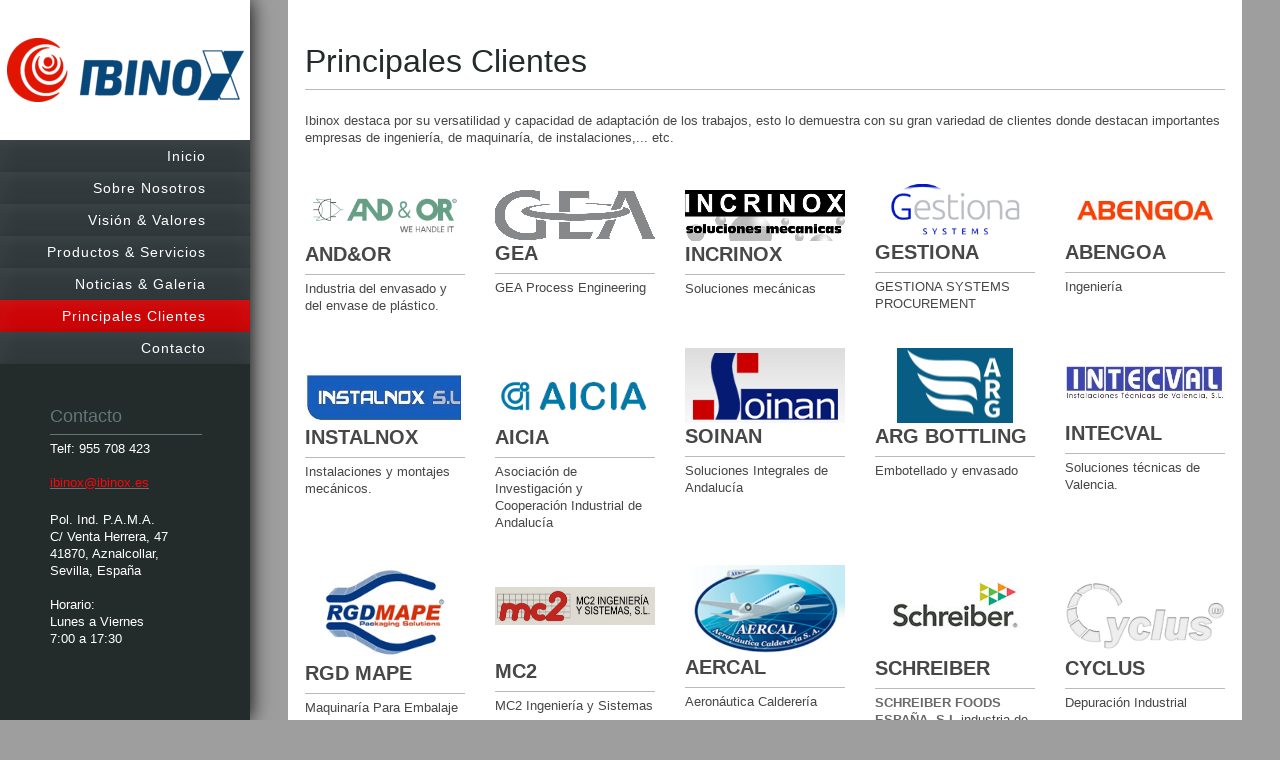

--- FILE ---
content_type: text/html; charset=UTF-8
request_url: https://www.ibinox.es/principales-clientes/
body_size: 6653
content:
<!DOCTYPE html>
<html lang="es"  ><head prefix="og: http://ogp.me/ns# fb: http://ogp.me/ns/fb# business: http://ogp.me/ns/business#">
    <meta http-equiv="Content-Type" content="text/html; charset=utf-8"/>
    <meta name="generator" content="IONOS MyWebsite"/>
        
    <link rel="dns-prefetch" href="//cdn.website-start.de/"/>
    <link rel="dns-prefetch" href="//101.mod.mywebsite-editor.com"/>
    <link rel="dns-prefetch" href="https://101.sb.mywebsite-editor.com/"/>
    <link rel="shortcut icon" href="https://www.ibinox.es/s/misc/favicon.png?1467187772"/>
        <link rel="apple-touch-icon" href="https://www.ibinox.es/s/misc/touchicon.png?1467187720"/>
        <title>IBINOX - Principales Clientes</title>
    <style type="text/css">@media screen and (max-device-width: 1024px) {.diyw a.switchViewWeb {display: inline !important;}}</style>
    <style type="text/css">@media screen and (min-device-width: 1024px) {
            .mediumScreenDisabled { display:block }
            .smallScreenDisabled { display:block }
        }
        @media screen and (max-device-width: 1024px) { .mediumScreenDisabled { display:none } }
        @media screen and (max-device-width: 568px) { .smallScreenDisabled { display:none } }
                @media screen and (min-width: 1024px) {
            .mobilepreview .mediumScreenDisabled { display:block }
            .mobilepreview .smallScreenDisabled { display:block }
        }
        @media screen and (max-width: 1024px) { .mobilepreview .mediumScreenDisabled { display:none } }
        @media screen and (max-width: 568px) { .mobilepreview .smallScreenDisabled { display:none } }</style>
    <meta name="viewport" content="width=device-width, initial-scale=1, maximum-scale=1, minimal-ui"/>

<meta name="format-detection" content="telephone=no"/>
        <meta name="keywords" content="S.P.B., instalnox, and&amp;or, RGD MAPE, suavizantes y plastificantes bituminosos, GEA Process Engineering, AICIA, Abengoa, Intecval,"/>
            <meta name="description" content="Nuestros principales clientes Instalnox, Gea Process Engineering, AND&amp;OR, RGD MAPE, MC2, S.P.B. suavizantes y plastificantes bituminosos, Abengoa, Intecval,"/>
            <meta name="robots" content="index,follow"/>
        <link href="//cdn.website-start.de/templates/2130/style.css?1763478093678" rel="stylesheet" type="text/css"/>
    <link href="https://www.ibinox.es/s/style/theming.css?1706712577" rel="stylesheet" type="text/css"/>
    <link href="//cdn.website-start.de/app/cdn/min/group/web.css?1763478093678" rel="stylesheet" type="text/css"/>
<link href="//cdn.website-start.de/app/cdn/min/moduleserver/css/es_ES/common,shoppingbasket?1763478093678" rel="stylesheet" type="text/css"/>
    <link href="//cdn.website-start.de/app/cdn/min/group/mobilenavigation.css?1763478093678" rel="stylesheet" type="text/css"/>
    <link href="https://101.sb.mywebsite-editor.com/app/logstate2-css.php?site=627593012&amp;t=1768442634" rel="stylesheet" type="text/css"/>

<script type="text/javascript">
    /* <![CDATA[ */
var stagingMode = '';
    /* ]]> */
</script>
<script src="https://101.sb.mywebsite-editor.com/app/logstate-js.php?site=627593012&amp;t=1768442634"></script>

    <link href="//cdn.website-start.de/templates/2130/print.css?1763478093678" rel="stylesheet" media="print" type="text/css"/>
    <script type="text/javascript">
    /* <![CDATA[ */
    var systemurl = 'https://101.sb.mywebsite-editor.com/';
    var webPath = '/';
    var proxyName = '';
    var webServerName = 'www.ibinox.es';
    var sslServerUrl = 'https://www.ibinox.es';
    var nonSslServerUrl = 'http://www.ibinox.es';
    var webserverProtocol = 'http://';
    var nghScriptsUrlPrefix = '//101.mod.mywebsite-editor.com';
    var sessionNamespace = 'DIY_SB';
    var jimdoData = {
        cdnUrl:  '//cdn.website-start.de/',
        messages: {
            lightBox: {
    image : 'Imagen',
    of: 'de'
}

        },
        isTrial: 0,
        pageId: 926777013    };
    var script_basisID = "627593012";

    diy = window.diy || {};
    diy.web = diy.web || {};

        diy.web.jsBaseUrl = "//cdn.website-start.de/s/build/";

    diy.context = diy.context || {};
    diy.context.type = diy.context.type || 'web';
    /* ]]> */
</script>

<script type="text/javascript" src="//cdn.website-start.de/app/cdn/min/group/web.js?1763478093678" crossorigin="anonymous"></script><script type="text/javascript" src="//cdn.website-start.de/s/build/web.bundle.js?1763478093678" crossorigin="anonymous"></script><script type="text/javascript" src="//cdn.website-start.de/app/cdn/min/group/mobilenavigation.js?1763478093678" crossorigin="anonymous"></script><script src="//cdn.website-start.de/app/cdn/min/moduleserver/js/es_ES/common,shoppingbasket?1763478093678"></script>
<script type="text/javascript" src="https://cdn.website-start.de/proxy/apps/cei7th/resource/dependencies/"></script><script type="text/javascript">
                    if (typeof require !== 'undefined') {
                        require.config({
                            waitSeconds : 10,
                            baseUrl : 'https://cdn.website-start.de/proxy/apps/cei7th/js/'
                        });
                    }
                </script><script type="text/javascript" src="//cdn.website-start.de/app/cdn/min/group/pfcsupport.js?1763478093678" crossorigin="anonymous"></script>    <meta property="og:type" content="business.business"/>
    <meta property="og:url" content="https://www.ibinox.es/principales-clientes/"/>
    <meta property="og:title" content="IBINOX - Principales Clientes"/>
            <meta property="og:description" content="Nuestros principales clientes Instalnox, Gea Process Engineering, AND&amp;OR, RGD MAPE, MC2, S.P.B. suavizantes y plastificantes bituminosos, Abengoa, Intecval,"/>
                <meta property="og:image" content="https://www.ibinox.es/s/misc/logo.png?t=1768168804"/>
        <meta property="business:contact_data:country_name" content="España"/>
    <meta property="business:contact_data:street_address" content="Venta Herrera 47"/>
    <meta property="business:contact_data:locality" content="Aznalcollar"/>
    <meta property="business:contact_data:region" content="Sevilla"/>
    <meta property="business:contact_data:email" content="ibinox@ibinox.es"/>
    <meta property="business:contact_data:postal_code" content="41870"/>
    <meta property="business:contact_data:phone_number" content="+34 955 708423"/>
    
    
<meta property="business:hours:day" content="MONDAY"/><meta property="business:hours:start" content="07:00"/><meta property="business:hours:end" content="17:30"/><meta property="business:hours:day" content="TUESDAY"/><meta property="business:hours:start" content="07:00"/><meta property="business:hours:end" content="17:30"/><meta property="business:hours:day" content="WEDNESDAY"/><meta property="business:hours:start" content="07:00"/><meta property="business:hours:end" content="17:30"/><meta property="business:hours:day" content="THURSDAY"/><meta property="business:hours:start" content="07:00"/><meta property="business:hours:end" content="17:30"/><meta property="business:hours:day" content="FRIDAY"/><meta property="business:hours:start" content="07:00"/><meta property="business:hours:end" content="17:30"/></head>


<body class="body   cc-pagemode-default diyfeSidebarLeft diy-layout-fullWidth diy-market-es_ES" data-pageid="926777013" id="page-926777013">
    
    <div class="diyw">
        <div class="diyweb">
	<div class="diywebSecondary diyfeCA diyfeCA3">
		<div class="diywebLogoArea diyfeCA diyfeCA1">
			
    <style type="text/css" media="all">
        /* <![CDATA[ */
                .diyw #website-logo {
            text-align: center !important;
                        padding: 0px 0;
                    }
        
                /* ]]> */
    </style>

    <div id="website-logo">
            <a href="https://www.ibinox.es/"><img class="website-logo-image" width="237" src="https://www.ibinox.es/s/misc/logo.png?t=1768168805" alt="Caldereria y Mecanizado"/></a>

            
            </div>


		</div>
		<!--
		<div class="diywebAppWrapper diyfeCA diyfeCA2">
			<div id="diywebAppContainer1st"></div>
		</div>
		-->
		<div class="diywebMainNavigation diyfeCA diyfeCA2">
			<div class="webnavigation"><ul id="mainNav1" class="mainNav1"><li class="navTopItemGroup_1"><a data-page-id="926780537" href="https://www.ibinox.es/" class="level_1"><span>Inicio</span></a></li><li class="navTopItemGroup_2"><a data-page-id="919029635" href="https://www.ibinox.es/sobre-nosotros/" class="level_1"><span>Sobre Nosotros</span></a></li><li class="navTopItemGroup_3"><a data-page-id="926777009" href="https://www.ibinox.es/visión-valores/" class="level_1"><span>Visión &amp; Valores</span></a></li><li class="navTopItemGroup_4"><a data-page-id="919029637" href="https://www.ibinox.es/productos-servicios/" class="level_1"><span>Productos &amp; Servicios</span></a></li><li class="navTopItemGroup_5"><a data-page-id="926777008" href="https://www.ibinox.es/noticias-galeria/" class="level_1"><span>Noticias &amp; Galeria</span></a></li><li class="navTopItemGroup_6"><a data-page-id="926777013" href="https://www.ibinox.es/principales-clientes/" class="current level_1"><span>Principales Clientes</span></a></li><li class="navTopItemGroup_7"><a data-page-id="926777085" href="https://www.ibinox.es/contacto/" class="level_1"><span>Contacto</span></a></li></ul></div>
		</div>
		<div class="diywebSidebar">
			<div class="diywebGutter">
				<div id="matrix_1023538017" class="sortable-matrix" data-matrixId="1023538017"><div class="n module-type-spacer diyfeLiveArea "> <div class="the-spacer id5807269051" style="height: 40px;">
</div>
 </div><div class="n module-type-header diyfeLiveArea "> <h1><span class="diyfeDecoration">Contacto</span></h1> </div><div class="n module-type-hr diyfeLiveArea "> <div style="padding: 0px 0px">
    <div class="hr"></div>
</div>
 </div><div class="n module-type-text diyfeLiveArea "> <p><span style="color:#ffffff;">Telf: 955 708 423</span></p>
<p> </p>
<p><strong><a href="mailto:ibinox@ibinox.es" target="_self"><span style="color:#fd040a;"><span itemscope="" itemtype="http://schema.org/Organization"><span itemprop="email">ibinox@ibinox.es</span></span></span></a></strong></p> </div><div class="n module-type-spacer diyfeLiveArea "> <div class="the-spacer id5807269049" style="height: 20px;">
</div>
 </div><div class="n module-type-text diyfeLiveArea "> <p style="color:rgb(71, 71, 71);line-height:17.55px;"><span style="color:#ffffff;">Pol. Ind. P.A.M.A.</span></p>
<p style="color:rgb(71, 71, 71);line-height:17.55px;"><span style="color:#ffffff;">C/ Venta Herrera, 47</span></p>
<p style="color:rgb(71, 71, 71);line-height:17.55px;"><span style="color:#ffffff;">41870, Aznalcollar, Sevilla, España</span></p>
<p> </p> </div><div class="n module-type-text diyfeLiveArea "> <p style="line-height: 17.55px;"><font color="#FFFFFF">Horario:</font></p>
<p style="line-height: 17.55px;"><font color="#FFFFFF">Lunes a Viernes</font></p>
<p style="line-height: 17.55px;"><font color="#FFFFFF">7:00 a 17:30</font></p>
<p> </p> </div></div>
			</div>
		</div>
	</div>	
	<div class="diywebMain">
		
<nav id="diyfeMobileNav" class="diyfeCA diyfeCA2" role="navigation">
    <a title="Abrir/cerrar la navegación">Abrir/cerrar la navegación</a>
    <ul class="mainNav1"><li class=" hasSubNavigation"><a data-page-id="926780537" href="https://www.ibinox.es/" class=" level_1"><span>Inicio</span></a></li><li class=" hasSubNavigation"><a data-page-id="919029635" href="https://www.ibinox.es/sobre-nosotros/" class=" level_1"><span>Sobre Nosotros</span></a></li><li class=" hasSubNavigation"><a data-page-id="926777009" href="https://www.ibinox.es/visión-valores/" class=" level_1"><span>Visión &amp; Valores</span></a></li><li class=" hasSubNavigation"><a data-page-id="919029637" href="https://www.ibinox.es/productos-servicios/" class=" level_1"><span>Productos &amp; Servicios</span></a></li><li class=" hasSubNavigation"><a data-page-id="926777008" href="https://www.ibinox.es/noticias-galeria/" class=" level_1"><span>Noticias &amp; Galeria</span></a></li><li class="current hasSubNavigation"><a data-page-id="926777013" href="https://www.ibinox.es/principales-clientes/" class="current level_1"><span>Principales Clientes</span></a></li><li class=" hasSubNavigation"><a data-page-id="926777085" href="https://www.ibinox.es/contacto/" class=" level_1"><span>Contacto</span></a><span class="diyfeDropDownSubOpener">&nbsp;</span><div class="diyfeDropDownSubList diyfeCA diyfeCA3"><ul class="mainNav2"><li class=" hasSubNavigation"><a data-page-id="919029643" href="https://www.ibinox.es/contacto/cómo-llegar/" class=" level_2"><span>Cómo llegar</span></a></li></ul></div></li></ul></nav>
		<div class="diywebMainAlignment">
			<div class="diywebGutter diyfeCA diyfeCA1">
				
        <div id="content_area">
        	<div id="content_start"></div>
        	
        
        <div id="matrix_1027195682" class="sortable-matrix" data-matrixId="1027195682"><div class="n module-type-spacer diyfeLiveArea "> <div class="the-spacer id5807344809" style="height: 40px;">
</div>
 </div><div class="n module-type-header diyfeLiveArea "> <h1><span class="diyfeDecoration">Principales Clientes</span></h1> </div><div class="n module-type-hr diyfeLiveArea "> <div style="padding: 0px 0px">
    <div class="hr"></div>
</div>
 </div><div class="n module-type-text diyfeLiveArea "> <p> </p>
<p>Ibinox destaca por su versatilidad y capacidad de adaptación de los trabajos, esto lo demuestra con su gran variedad de clientes donde destacan importantes empresas de ingeniería, de maquinaría,
de instalaciones,... etc.</p>
<p> </p>
<p> </p> </div><div class="n module-type-matrix diyfeLiveArea "> 

<div class="diyfeModGridGroup diyfeModGrid5">
            <div class="diyfeModGridElement diyfeModGridCol20">
            <div class="diyfeModGridContent">
                <div id="matrix_1027199125" class="sortable-matrix-child" data-matrixId="1027199125"><div class="n module-type-spacer diyfeLiveArea "> <div class="the-spacer id5807345911" style="height: 10px;">
</div>
 </div><div class="n module-type-imageSubtitle diyfeLiveArea "> <div class="clearover imageSubtitle" id="imageSubtitle-5807344881">
    <div class="align-container align-center" style="max-width: 250px">
        <a class="imagewrapper" href="https://www.ibinox.es/s/cc_images/teaserbox_2468319878.png?t=1467029440" rel="lightbox[5807344881]">
            <img id="image_2468319878" src="https://www.ibinox.es/s/cc_images/cache_2468319878.png?t=1467029440" alt="" style="max-width: 250px; height:auto"/>
        </a>

        
    </div>

</div>

<script type="text/javascript">
//<![CDATA[
jQuery(function($) {
    var $target = $('#imageSubtitle-5807344881');

    if ($.fn.swipebox && Modernizr.touch) {
        $target
            .find('a[rel*="lightbox"]')
            .addClass('swipebox')
            .swipebox();
    } else {
        $target.tinyLightbox({
            item: 'a[rel*="lightbox"]',
            cycle: false,
            hideNavigation: true
        });
    }
});
//]]>
</script>
 </div><div class="n module-type-header diyfeLiveArea "> <h2><span class="diyfeDecoration">AND&amp;OR</span></h2> </div><div class="n module-type-hr diyfeLiveArea "> <div style="padding: 0px 0px">
    <div class="hr"></div>
</div>
 </div><div class="n module-type-text diyfeLiveArea "> <p>Industria del envasado y del envase de plástico.</p>
<p> </p>
<p> </p> </div></div>            </div>
        </div>
            <div class="diyfeModGridElement diyfeModGridCol20">
            <div class="diyfeModGridContent">
                <div id="matrix_1027199126" class="sortable-matrix-child" data-matrixId="1027199126"><div class="n module-type-spacer diyfeLiveArea "> <div class="the-spacer id5807345908" style="height: 10px;">
</div>
 </div><div class="n module-type-imageSubtitle diyfeLiveArea "> <div class="clearover imageSubtitle imageFitWidth" id="imageSubtitle-5807344886">
    <div class="align-container align-left" style="max-width: 160px">
        <a class="imagewrapper" href="https://www.ibinox.es/s/cc_images/teaserbox_2468320861.png?t=1467029891" rel="lightbox[5807344886]">
            <img id="image_2468320861" src="https://www.ibinox.es/s/cc_images/cache_2468320861.png?t=1467029891" alt="" style="max-width: 160px; height:auto"/>
        </a>

        
    </div>

</div>

<script type="text/javascript">
//<![CDATA[
jQuery(function($) {
    var $target = $('#imageSubtitle-5807344886');

    if ($.fn.swipebox && Modernizr.touch) {
        $target
            .find('a[rel*="lightbox"]')
            .addClass('swipebox')
            .swipebox();
    } else {
        $target.tinyLightbox({
            item: 'a[rel*="lightbox"]',
            cycle: false,
            hideNavigation: true
        });
    }
});
//]]>
</script>
 </div><div class="n module-type-header diyfeLiveArea "> <h2><span class="diyfeDecoration">GEA </span></h2> </div><div class="n module-type-hr diyfeLiveArea "> <div style="padding: 0px 0px">
    <div class="hr"></div>
</div>
 </div><div class="n module-type-text diyfeLiveArea "> <p>GEA Process Engineering</p>
<p> </p>
<p> </p> </div></div>            </div>
        </div>
            <div class="diyfeModGridElement diyfeModGridCol20">
            <div class="diyfeModGridContent">
                <div id="matrix_1027199127" class="sortable-matrix-child" data-matrixId="1027199127"><div class="n module-type-spacer diyfeLiveArea "> <div class="the-spacer id5807345905" style="height: 10px;">
</div>
 </div><div class="n module-type-imageSubtitle diyfeLiveArea "> <div class="clearover imageSubtitle imageFitWidth" id="imageSubtitle-5807344890">
    <div class="align-container align-left" style="max-width: 160px">
        <a class="imagewrapper" href="https://www.ibinox.es/s/cc_images/teaserbox_2468325140.png?t=1467030999" rel="lightbox[5807344890]">
            <img id="image_2468325140" src="https://www.ibinox.es/s/cc_images/cache_2468325140.png?t=1467030999" alt="" style="max-width: 160px; height:auto"/>
        </a>

        
    </div>

</div>

<script type="text/javascript">
//<![CDATA[
jQuery(function($) {
    var $target = $('#imageSubtitle-5807344890');

    if ($.fn.swipebox && Modernizr.touch) {
        $target
            .find('a[rel*="lightbox"]')
            .addClass('swipebox')
            .swipebox();
    } else {
        $target.tinyLightbox({
            item: 'a[rel*="lightbox"]',
            cycle: false,
            hideNavigation: true
        });
    }
});
//]]>
</script>
 </div><div class="n module-type-header diyfeLiveArea "> <h2><span class="diyfeDecoration">INCRINOX</span></h2> </div><div class="n module-type-hr diyfeLiveArea "> <div style="padding: 0px 0px">
    <div class="hr"></div>
</div>
 </div><div class="n module-type-text diyfeLiveArea "> <p>Soluciones mecánicas</p>
<p> </p>
<p> </p> </div></div>            </div>
        </div>
            <div class="diyfeModGridElement diyfeModGridCol20">
            <div class="diyfeModGridContent">
                <div id="matrix_1027199128" class="sortable-matrix-child" data-matrixId="1027199128"><div class="n module-type-imageSubtitle diyfeLiveArea "> <div class="clearover imageSubtitle" id="imageSubtitle-5807344894">
    <div class="align-container align-center" style="max-width: 130px">
        <a class="imagewrapper" href="https://www.ibinox.es/s/cc_images/teaserbox_2468327249.png?t=1467033430" rel="lightbox[5807344894]">
            <img id="image_2468327249" src="https://www.ibinox.es/s/cc_images/cache_2468327249.png?t=1467033430" alt="" style="max-width: 130px; height:auto"/>
        </a>

        
    </div>

</div>

<script type="text/javascript">
//<![CDATA[
jQuery(function($) {
    var $target = $('#imageSubtitle-5807344894');

    if ($.fn.swipebox && Modernizr.touch) {
        $target
            .find('a[rel*="lightbox"]')
            .addClass('swipebox')
            .swipebox();
    } else {
        $target.tinyLightbox({
            item: 'a[rel*="lightbox"]',
            cycle: false,
            hideNavigation: true
        });
    }
});
//]]>
</script>
 </div><div class="n module-type-header diyfeLiveArea "> <h2><span class="diyfeDecoration">GESTIONA</span></h2> </div><div class="n module-type-hr diyfeLiveArea "> <div style="padding: 0px 0px">
    <div class="hr"></div>
</div>
 </div><div class="n module-type-text diyfeLiveArea "> <p>GESTIONA SYSTEMS PROCUREMENT </p>
<p> </p> </div></div>            </div>
        </div>
            <div class="diyfeModGridElement diyfeModGridCol20">
            <div class="diyfeModGridContent">
                <div id="matrix_1027199129" class="sortable-matrix-child" data-matrixId="1027199129"><div class="n module-type-imageSubtitle diyfeLiveArea "> <div class="clearover imageSubtitle" id="imageSubtitle-5807344898">
    <div class="align-container align-left" style="max-width: 410px">
        <a class="imagewrapper" href="https://www.ibinox.es/s/cc_images/teaserbox_2468327335.jpg?t=1467033570" rel="lightbox[5807344898]">
            <img id="image_2468327335" src="https://www.ibinox.es/s/cc_images/cache_2468327335.jpg?t=1467033570" alt="" style="max-width: 410px; height:auto"/>
        </a>

        
    </div>

</div>

<script type="text/javascript">
//<![CDATA[
jQuery(function($) {
    var $target = $('#imageSubtitle-5807344898');

    if ($.fn.swipebox && Modernizr.touch) {
        $target
            .find('a[rel*="lightbox"]')
            .addClass('swipebox')
            .swipebox();
    } else {
        $target.tinyLightbox({
            item: 'a[rel*="lightbox"]',
            cycle: false,
            hideNavigation: true
        });
    }
});
//]]>
</script>
 </div><div class="n module-type-header diyfeLiveArea "> <h2><span class="diyfeDecoration">ABENGOA</span></h2> </div><div class="n module-type-hr diyfeLiveArea "> <div style="padding: 0px 0px">
    <div class="hr"></div>
</div>
 </div><div class="n module-type-text diyfeLiveArea "> <p>Ingeniería </p>
<p> </p> </div></div>            </div>
        </div>
        <div style="clear: both;"></div>
</div>
 </div><div class="n module-type-matrix diyfeLiveArea "> 

<div class="diyfeModGridGroup diyfeModGrid5">
            <div class="diyfeModGridElement diyfeModGridCol20">
            <div class="diyfeModGridContent">
                <div id="matrix_1027199177" class="sortable-matrix-child" data-matrixId="1027199177"><div class="n module-type-spacer diyfeLiveArea "> <div class="the-spacer id5807345819" style="height: 24px;">
</div>
 </div><div class="n module-type-imageSubtitle diyfeLiveArea "> <div class="clearover imageSubtitle" id="imageSubtitle-5807345704">
    <div class="align-container align-center" style="max-width: 297px">
        <a class="imagewrapper" href="https://www.ibinox.es/s/cc_images/teaserbox_2468327365.png?t=1467033649" rel="lightbox[5807345704]">
            <img id="image_2468327365" src="https://www.ibinox.es/s/cc_images/cache_2468327365.png?t=1467033649" alt="" style="max-width: 297px; height:auto"/>
        </a>

        
    </div>

</div>

<script type="text/javascript">
//<![CDATA[
jQuery(function($) {
    var $target = $('#imageSubtitle-5807345704');

    if ($.fn.swipebox && Modernizr.touch) {
        $target
            .find('a[rel*="lightbox"]')
            .addClass('swipebox')
            .swipebox();
    } else {
        $target.tinyLightbox({
            item: 'a[rel*="lightbox"]',
            cycle: false,
            hideNavigation: true
        });
    }
});
//]]>
</script>
 </div><div class="n module-type-header diyfeLiveArea "> <h2><span class="diyfeDecoration">INSTALNOX</span></h2> </div><div class="n module-type-hr diyfeLiveArea "> <div style="padding: 0px 0px">
    <div class="hr"></div>
</div>
 </div><div class="n module-type-text diyfeLiveArea "> <p>Instalaciones y montajes mecánicos.</p>
<p> </p> </div></div>            </div>
        </div>
            <div class="diyfeModGridElement diyfeModGridCol20">
            <div class="diyfeModGridContent">
                <div id="matrix_1027199178" class="sortable-matrix-child" data-matrixId="1027199178"><div class="n module-type-spacer diyfeLiveArea "> <div class="the-spacer id5807345776" style="height: 33px;">
</div>
 </div><div class="n module-type-imageSubtitle diyfeLiveArea "> <div class="clearover imageSubtitle" id="imageSubtitle-5807345708">
    <div class="align-container align-center" style="max-width: 200px">
        <a class="imagewrapper" href="https://www.ibinox.es/s/cc_images/teaserbox_2468327372.png?t=1467033713" rel="lightbox[5807345708]">
            <img id="image_2468327372" src="https://www.ibinox.es/s/cc_images/cache_2468327372.png?t=1467033713" alt="" style="max-width: 200px; height:auto"/>
        </a>

        
    </div>

</div>

<script type="text/javascript">
//<![CDATA[
jQuery(function($) {
    var $target = $('#imageSubtitle-5807345708');

    if ($.fn.swipebox && Modernizr.touch) {
        $target
            .find('a[rel*="lightbox"]')
            .addClass('swipebox')
            .swipebox();
    } else {
        $target.tinyLightbox({
            item: 'a[rel*="lightbox"]',
            cycle: false,
            hideNavigation: true
        });
    }
});
//]]>
</script>
 </div><div class="n module-type-spacer diyfeLiveArea "> <div class="the-spacer id5807345768" style="height: 13px;">
</div>
 </div><div class="n module-type-header diyfeLiveArea "> <h2><span class="diyfeDecoration">AICIA</span></h2> </div><div class="n module-type-hr diyfeLiveArea "> <div style="padding: 0px 0px">
    <div class="hr"></div>
</div>
 </div><div class="n module-type-text diyfeLiveArea "> <p>Asociación de Investigación y Cooperación Industrial de Andalucía</p>
<p> </p>
<p> </p> </div></div>            </div>
        </div>
            <div class="diyfeModGridElement diyfeModGridCol20">
            <div class="diyfeModGridContent">
                <div id="matrix_1027199179" class="sortable-matrix-child" data-matrixId="1027199179"><div class="n module-type-imageSubtitle diyfeLiveArea "> <div class="clearover imageSubtitle" id="imageSubtitle-5807345712">
    <div class="align-container align-left" style="max-width: 160px">
        <a class="imagewrapper" href="https://www.ibinox.es/s/cc_images/teaserbox_2468327411.png?t=1467034355" rel="lightbox[5807345712]">
            <img id="image_2468327411" src="https://www.ibinox.es/s/cc_images/cache_2468327411.png?t=1467034355" alt="" style="max-width: 160px; height:auto"/>
        </a>

        
    </div>

</div>

<script type="text/javascript">
//<![CDATA[
jQuery(function($) {
    var $target = $('#imageSubtitle-5807345712');

    if ($.fn.swipebox && Modernizr.touch) {
        $target
            .find('a[rel*="lightbox"]')
            .addClass('swipebox')
            .swipebox();
    } else {
        $target.tinyLightbox({
            item: 'a[rel*="lightbox"]',
            cycle: false,
            hideNavigation: true
        });
    }
});
//]]>
</script>
 </div><div class="n module-type-header diyfeLiveArea "> <h2><span class="diyfeDecoration">SOINAN</span></h2> </div><div class="n module-type-hr diyfeLiveArea "> <div style="padding: 0px 0px">
    <div class="hr"></div>
</div>
 </div><div class="n module-type-text diyfeLiveArea "> <p>Soluciones Integrales de Andalucía </p>
<p> </p>
<p> </p> </div></div>            </div>
        </div>
            <div class="diyfeModGridElement diyfeModGridCol20">
            <div class="diyfeModGridContent">
                <div id="matrix_1027199180" class="sortable-matrix-child" data-matrixId="1027199180"><div class="n module-type-imageSubtitle diyfeLiveArea "> <div class="clearover imageSubtitle" id="imageSubtitle-5807345716">
    <div class="align-container align-center" style="max-width: 116px">
        <a class="imagewrapper" href="https://www.ibinox.es/s/cc_images/teaserbox_2468327426.png?t=1467034133" rel="lightbox[5807345716]">
            <img id="image_2468327426" src="https://www.ibinox.es/s/cc_images/cache_2468327426.png?t=1467034133" alt="" style="max-width: 116px; height:auto"/>
        </a>

        
    </div>

</div>

<script type="text/javascript">
//<![CDATA[
jQuery(function($) {
    var $target = $('#imageSubtitle-5807345716');

    if ($.fn.swipebox && Modernizr.touch) {
        $target
            .find('a[rel*="lightbox"]')
            .addClass('swipebox')
            .swipebox();
    } else {
        $target.tinyLightbox({
            item: 'a[rel*="lightbox"]',
            cycle: false,
            hideNavigation: true
        });
    }
});
//]]>
</script>
 </div><div class="n module-type-header diyfeLiveArea "> <h2><span class="diyfeDecoration">ARG BOTTLING</span></h2> </div><div class="n module-type-hr diyfeLiveArea "> <div style="padding: 0px 0px">
    <div class="hr"></div>
</div>
 </div><div class="n module-type-text diyfeLiveArea "> <p>Embotellado y envasado</p>
<p> </p>
<p> </p> </div></div>            </div>
        </div>
            <div class="diyfeModGridElement diyfeModGridCol20">
            <div class="diyfeModGridContent">
                <div id="matrix_1027199181" class="sortable-matrix-child" data-matrixId="1027199181"><div class="n module-type-spacer diyfeLiveArea "> <div class="the-spacer id5807345871" style="height: 17px;">
</div>
 </div><div class="n module-type-imageSubtitle diyfeLiveArea "> <div class="clearover imageSubtitle imageFitWidth" id="imageSubtitle-5807345720">
    <div class="align-container align-left" style="max-width: 160px">
        <a class="imagewrapper" href="https://www.ibinox.es/s/cc_images/teaserbox_2468327439.jpg?t=1467034171" rel="lightbox[5807345720]">
            <img id="image_2468327439" src="https://www.ibinox.es/s/cc_images/cache_2468327439.jpg?t=1467034171" alt="" style="max-width: 160px; height:auto"/>
        </a>

        
    </div>

</div>

<script type="text/javascript">
//<![CDATA[
jQuery(function($) {
    var $target = $('#imageSubtitle-5807345720');

    if ($.fn.swipebox && Modernizr.touch) {
        $target
            .find('a[rel*="lightbox"]')
            .addClass('swipebox')
            .swipebox();
    } else {
        $target.tinyLightbox({
            item: 'a[rel*="lightbox"]',
            cycle: false,
            hideNavigation: true
        });
    }
});
//]]>
</script>
 </div><div class="n module-type-spacer diyfeLiveArea "> <div class="the-spacer id5807345873" style="height: 20px;">
</div>
 </div><div class="n module-type-header diyfeLiveArea "> <h2><span class="diyfeDecoration">INTECVAL</span></h2> </div><div class="n module-type-hr diyfeLiveArea "> <div style="padding: 0px 0px">
    <div class="hr"></div>
</div>
 </div><div class="n module-type-text diyfeLiveArea "> <p>Soluciones técnicas de Valencia.</p>
<p> </p>
<p> </p> </div></div>            </div>
        </div>
        <div style="clear: both;"></div>
</div>
 </div><div class="n module-type-matrix diyfeLiveArea "> 

<div class="diyfeModGridGroup diyfeModGrid5">
            <div class="diyfeModGridElement diyfeModGridCol20">
            <div class="diyfeModGridContent">
                <div id="matrix_1027199183" class="sortable-matrix-child" data-matrixId="1027199183"><div class="n module-type-imageSubtitle diyfeLiveArea "> <div class="clearover imageSubtitle" id="imageSubtitle-5807345952">
    <div class="align-container align-center" style="max-width: 130px">
        <a class="imagewrapper" href="https://www.ibinox.es/s/cc_images/teaserbox_2468327474.jpg?t=1467034451" rel="lightbox[5807345952]">
            <img id="image_2468327474" src="https://www.ibinox.es/s/cc_images/cache_2468327474.jpg?t=1467034451" alt="" style="max-width: 130px; height:auto"/>
        </a>

        
    </div>

</div>

<script type="text/javascript">
//<![CDATA[
jQuery(function($) {
    var $target = $('#imageSubtitle-5807345952');

    if ($.fn.swipebox && Modernizr.touch) {
        $target
            .find('a[rel*="lightbox"]')
            .addClass('swipebox')
            .swipebox();
    } else {
        $target.tinyLightbox({
            item: 'a[rel*="lightbox"]',
            cycle: false,
            hideNavigation: true
        });
    }
});
//]]>
</script>
 </div><div class="n module-type-header diyfeLiveArea "> <h2><span class="diyfeDecoration">RGD MAPE</span></h2> </div><div class="n module-type-hr diyfeLiveArea "> <div style="padding: 0px 0px">
    <div class="hr"></div>
</div>
 </div><div class="n module-type-text diyfeLiveArea "> <p>Maquinaría Para Embalaje</p>
<p> </p>
<p> </p> </div></div>            </div>
        </div>
            <div class="diyfeModGridElement diyfeModGridCol20">
            <div class="diyfeModGridContent">
                <div id="matrix_1027199184" class="sortable-matrix-child" data-matrixId="1027199184"><div class="n module-type-spacer diyfeLiveArea "> <div class="the-spacer id5807346089" style="height: 22px;">
</div>
 </div><div class="n module-type-imageSubtitle diyfeLiveArea "> <div class="clearover imageSubtitle imageFitWidth" id="imageSubtitle-5807345956">
    <div class="align-container align-center" style="max-width: 310px">
        <a class="imagewrapper" href="https://www.ibinox.es/s/cc_images/teaserbox_2468327528.png?t=1467034848" rel="lightbox[5807345956]">
            <img id="image_2468327528" src="https://www.ibinox.es/s/cc_images/cache_2468327528.png?t=1467034848" alt="" style="max-width: 310px; height:auto"/>
        </a>

        
    </div>

</div>

<script type="text/javascript">
//<![CDATA[
jQuery(function($) {
    var $target = $('#imageSubtitle-5807345956');

    if ($.fn.swipebox && Modernizr.touch) {
        $target
            .find('a[rel*="lightbox"]')
            .addClass('swipebox')
            .swipebox();
    } else {
        $target.tinyLightbox({
            item: 'a[rel*="lightbox"]',
            cycle: false,
            hideNavigation: true
        });
    }
});
//]]>
</script>
 </div><div class="n module-type-spacer diyfeLiveArea "> <div class="the-spacer id5807346078" style="height: 33px;">
</div>
 </div><div class="n module-type-header diyfeLiveArea "> <h2><span class="diyfeDecoration">MC2</span></h2> </div><div class="n module-type-hr diyfeLiveArea "> <div style="padding: 0px 0px">
    <div class="hr"></div>
</div>
 </div><div class="n module-type-text diyfeLiveArea "> <p>MC2 Ingeniería y Sistemas</p>
<p> </p>
<p> </p> </div></div>            </div>
        </div>
            <div class="diyfeModGridElement diyfeModGridCol20">
            <div class="diyfeModGridContent">
                <div id="matrix_1027199185" class="sortable-matrix-child" data-matrixId="1027199185"><div class="n module-type-imageSubtitle diyfeLiveArea "> <div class="clearover imageSubtitle" id="imageSubtitle-5807345960">
    <div class="align-container align-left" style="max-width: 250px">
        <a class="imagewrapper" href="https://www.ibinox.es/s/cc_images/teaserbox_2468327544.png?t=1467034917" rel="lightbox[5807345960]">
            <img id="image_2468327544" src="https://www.ibinox.es/s/cc_images/cache_2468327544.png?t=1467034917" alt="" style="max-width: 250px; height:auto"/>
        </a>

        
    </div>

</div>

<script type="text/javascript">
//<![CDATA[
jQuery(function($) {
    var $target = $('#imageSubtitle-5807345960');

    if ($.fn.swipebox && Modernizr.touch) {
        $target
            .find('a[rel*="lightbox"]')
            .addClass('swipebox')
            .swipebox();
    } else {
        $target.tinyLightbox({
            item: 'a[rel*="lightbox"]',
            cycle: false,
            hideNavigation: true
        });
    }
});
//]]>
</script>
 </div><div class="n module-type-header diyfeLiveArea "> <h2><span class="diyfeDecoration">AERCAL</span></h2> </div><div class="n module-type-hr diyfeLiveArea "> <div style="padding: 0px 0px">
    <div class="hr"></div>
</div>
 </div><div class="n module-type-text diyfeLiveArea "> <p>Aeronáutica Calderería</p>
<p> </p> </div></div>            </div>
        </div>
            <div class="diyfeModGridElement diyfeModGridCol20">
            <div class="diyfeModGridContent">
                <div id="matrix_1027199186" class="sortable-matrix-child" data-matrixId="1027199186"><div class="n module-type-imageSubtitle diyfeLiveArea "> <div class="clearover imageSubtitle" id="imageSubtitle-5807345964">
    <div class="align-container align-left" style="max-width: 220px">
        <a class="imagewrapper" href="https://www.ibinox.es/s/cc_images/teaserbox_2468327557.jpg?t=1467034970" rel="lightbox[5807345964]">
            <img id="image_2468327557" src="https://www.ibinox.es/s/cc_images/cache_2468327557.jpg?t=1467034970" alt="" style="max-width: 220px; height:auto"/>
        </a>

        
    </div>

</div>

<script type="text/javascript">
//<![CDATA[
jQuery(function($) {
    var $target = $('#imageSubtitle-5807345964');

    if ($.fn.swipebox && Modernizr.touch) {
        $target
            .find('a[rel*="lightbox"]')
            .addClass('swipebox')
            .swipebox();
    } else {
        $target.tinyLightbox({
            item: 'a[rel*="lightbox"]',
            cycle: false,
            hideNavigation: true
        });
    }
});
//]]>
</script>
 </div><div class="n module-type-spacer diyfeLiveArea "> <div class="the-spacer id5807346123" style="height: 10px;">
</div>
 </div><div class="n module-type-header diyfeLiveArea "> <h2><span class="diyfeDecoration">SCHREIBER</span></h2> </div><div class="n module-type-hr diyfeLiveArea "> <div style="padding: 0px 0px">
    <div class="hr"></div>
</div>
 </div><div class="n module-type-text diyfeLiveArea "> <p><span style="font-weight:bold;"><span style="background-color:#ffffff;"><span style="font-size:small;"><span style="font-family:arial,sans-serif;"><span style="color:#6a6a6a;">SCHREIBER FOODS
ESPAÑA, S.L</span></span></span></span></span> industria de yogures y postres</p>
<p> </p>
<p> </p> </div></div>            </div>
        </div>
            <div class="diyfeModGridElement diyfeModGridCol20">
            <div class="diyfeModGridContent">
                <div id="matrix_1027199187" class="sortable-matrix-child" data-matrixId="1027199187"><div class="n module-type-spacer diyfeLiveArea "> <div class="the-spacer id5807346180" style="height: 10px;">
</div>
 </div><div class="n module-type-imageSubtitle diyfeLiveArea "> <div class="clearover imageSubtitle" id="imageSubtitle-5807345969">
    <div class="align-container align-left" style="max-width: 200px">
        <a class="imagewrapper" href="https://www.ibinox.es/s/cc_images/teaserbox_2468327787.png?t=1467035363" rel="lightbox[5807345969]">
            <img id="image_2468327787" src="https://www.ibinox.es/s/cc_images/cache_2468327787.png?t=1467035363" alt="" style="max-width: 200px; height:auto"/>
        </a>

        
    </div>

</div>

<script type="text/javascript">
//<![CDATA[
jQuery(function($) {
    var $target = $('#imageSubtitle-5807345969');

    if ($.fn.swipebox && Modernizr.touch) {
        $target
            .find('a[rel*="lightbox"]')
            .addClass('swipebox')
            .swipebox();
    } else {
        $target.tinyLightbox({
            item: 'a[rel*="lightbox"]',
            cycle: false,
            hideNavigation: true
        });
    }
});
//]]>
</script>
 </div><div class="n module-type-header diyfeLiveArea "> <h2><span class="diyfeDecoration">CYCLUS</span></h2> </div><div class="n module-type-hr diyfeLiveArea "> <div style="padding: 0px 0px">
    <div class="hr"></div>
</div>
 </div><div class="n module-type-text diyfeLiveArea "> <p>Depuración Industrial</p>
<p> </p>
<p> </p> </div></div>            </div>
        </div>
        <div style="clear: both;"></div>
</div>
 </div></div>
        
        
        </div>
			</div>
			<div class="diywebFooter diywebGutter">
				<div id="contentfooter">
    <div class="leftrow">
                        <a rel="nofollow" href="javascript:window.print();">
                    <img class="inline" height="14" width="18" src="//cdn.website-start.de/s/img/cc/printer.gif" alt=""/>
                    Versión para imprimir                </a> <span class="footer-separator">|</span>
                <a href="https://www.ibinox.es/sitemap/">Mapa del sitio</a>
                        <br/> 2019 © IBINOX. Todos los derechos reservados.<br/>
Política de Privacidad<br/>
Aviso Legal<br/>
Políticas de cookies
            </div>
    <script type="text/javascript">
        window.diy.ux.Captcha.locales = {
            generateNewCode: 'Generar nuevo código',
            enterCode: 'Introduce el código.'
        };
        window.diy.ux.Cap2.locales = {
            generateNewCode: 'Generar nuevo código',
            enterCode: 'Introduce el código.'
        };
    </script>
    <div class="rightrow">
                <p><a class="diyw switchViewWeb" href="javascript:switchView('desktop');">Vista Web</a><a class="diyw switchViewMobile" href="javascript:switchView('mobile');">Vista Móvil</a></p>
                <span class="loggedin">
            <a rel="nofollow" id="logout" href="https://101.sb.mywebsite-editor.com/app/cms/logout.php">Cerrar sesión</a> <span class="footer-separator">|</span>
            <a rel="nofollow" id="edit" href="https://101.sb.mywebsite-editor.com/app/627593012/926777013/">Editar página</a>
        </span>
    </div>
</div>


			</div>
			
		</div>
	</div>
</div>    </div>

            <div id="mobile-infobar-spacer"></div>
<table id="mobile-infobar" class="dark"><tbody><tr>
            <td class="mobile-infobar-button mobile-infobar-button-phone" style="width: 33%"><a href="tel:+34 955 708423" class="mobile-infobar-link">
            <span class="mobile-infobar-icon-box">
                <svg xmlns="http://www.w3.org/2000/svg" class="mobile-infobar-icon" preserveAspectRatio="xMidYMid"><path d="M17.76 14.96c.027.048.036.09.023.126-.204.546-.31 1.133-.846 1.643s-2.728 1.71-4.503 1.165c-.33-.1-.555-.208-.743-.32-.003.016-.003.033-.007.05-2.57-.843-4.992-2.286-7.042-4.328C2.59 11.255 1.143 8.843.297 6.283c.018-.004.036-.005.054-.008-.083-.165-.163-.357-.24-.607-.54-1.767.673-3.956 1.188-4.49.177-.186.363-.32.554-.423.032-.057.084-.104.156-.13L3.643.018c.144-.054.328.023.414.17L6.52 4.405c.086.147.062.342-.056.438l-.94.765c-.01.033-.025.058-.045.074-.328.263-.944.754-1.195 1.19-.105.18-.1.4-.058.514.053.145.123.32.194.493.647 1.148 1.45 2.235 2.433 3.214 1.03 1.024 2.173 1.86 3.388 2.518.16.063.322.13.455.178.115.042.335.05.517-.055.26-.15.54-.427.78-.696.01-.047.03-.09.063-.132l1.1-1.34c.095-.118.29-.143.438-.058l4.218 2.443c.148.086.225.268.172.41l-.223.597z"/></svg>
            </span><br/>
            <span class="mobile-infobar-text">Llamar</span>
        </a></td>
                <td class="mobile-infobar-button mobile-infobar-button-email" style="width: 33%"><a href="mailto:ibinox@ibinox.es" class="mobile-infobar-link">
            <span class="mobile-infobar-icon-box">
                <svg xmlns="http://www.w3.org/2000/svg" class="mobile-infobar-icon" preserveAspectRatio="xMidYMid"><path d="M13.472 7.327L20 .8v12.89l-6.528-6.363zm-4.735.158L1.252 0h17.47l-7.485 7.485c-.69.69-1.81.69-2.5 0zM0 13.667V.83l6.502 6.5L0 13.668zM1.192 14l6.066-5.912 1.288 1.288c.795.794 2.083.794 2.878 0l1.293-1.293L18.79 14H1.19z"/></svg>
            </span><br/>
            <span class="mobile-infobar-text">E-mail</span>
        </a></td>
                <td class="mobile-infobar-button mobile-infobar-button-address" style="width: 33%"><a href="https://maps.apple.com/?daddr=Venta+Herrera+47%2C+Aznalcollar%2C+41870%2C+Sevilla" class="mobile-infobar-link">
            <span class="mobile-infobar-icon-box">
                <svg xmlns="http://www.w3.org/2000/svg" class="mobile-infobar-icon" preserveAspectRatio="xMidYMid"><path d="M19.692 10.738l-8.954 8.954c-.412.412-1.08.412-1.492 0L.292 10.738c-.412-.412-.412-1.08 0-1.492L9.246.292c.412-.412 1.08-.412 1.492 0l8.954 8.954c.412.412.412 1.08 0 1.492zM12 6v2H8c-.552 0-1 .448-1 1v5c0 .552.448 1 1 1s1-.448 1-1v-4h3v2l3-3-3-3z"/></svg>
            </span><br/>
            <span class="mobile-infobar-text">Cómo llegar</span>
        </a></td>
    </tr></tbody></table>

    
    </body>


<!-- rendered at Sun, 11 Jan 2026 23:00:05 +0100 -->
</html>
